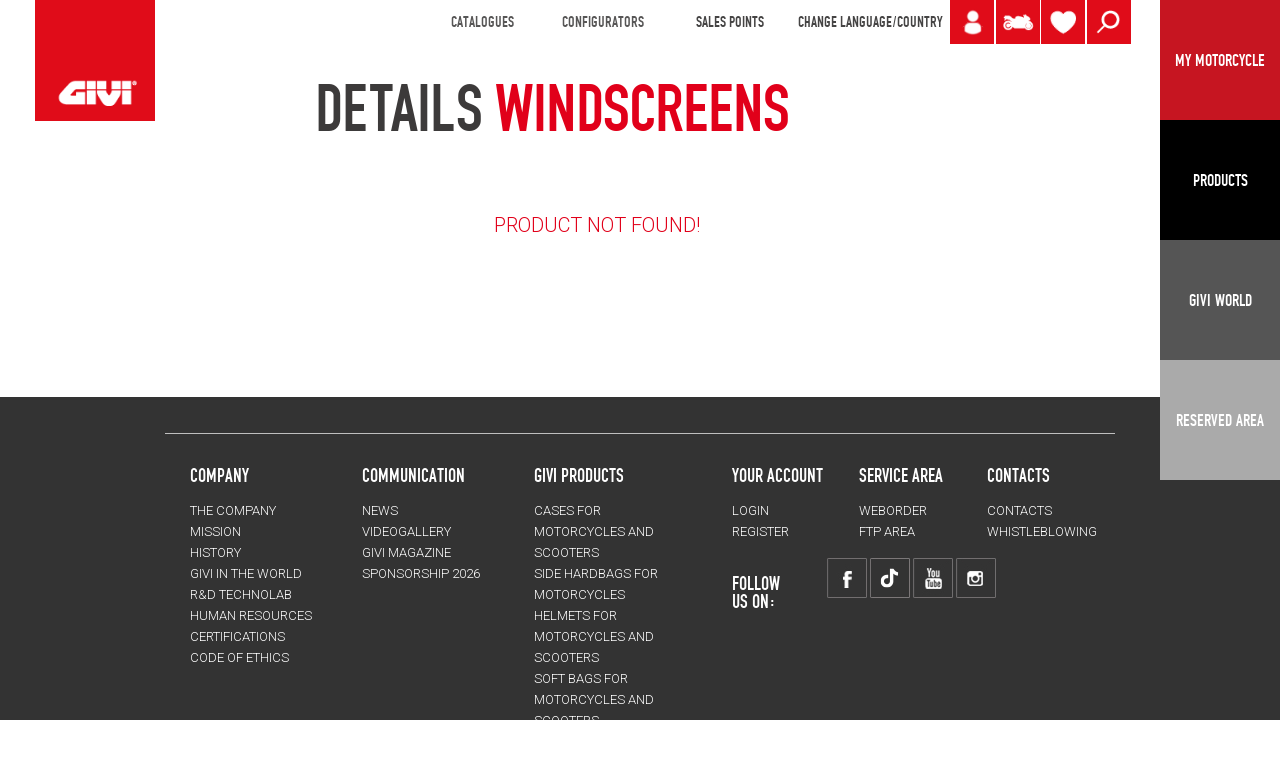

--- FILE ---
content_type: text/html; charset=UTF-8
request_url: https://www.givi.it/my-motorcycle/product/brixton/cromwell-250-22--23/screen/140a
body_size: 10284
content:

<!DOCTYPE html>
<html lang="en">
<head>
	<!-- Google Tag Manager -->
<script>(function(w,d,s,l,i){w[l]=w[l]||[];w[l].push({'gtm.start':
new Date().getTime(),event:'gtm.js'});var f=d.getElementsByTagName(s)[0],
j=d.createElement(s),dl=l!='dataLayer'?'&l='+l:'';j.async=true;j.src=
'https://www.googletagmanager.com/gtm.js?id='+i+dl;f.parentNode.insertBefore(j,f);
})(window,document,'script','dataLayer','GTM-NWDH649');</script>
<!-- End Google Tag Manager -->
	
<!-- <title>GIVI - Explore. Enjoy.</title> -->
<!--<meta name="description" content="GIVI - Explore. Enjoy.">-->
<title>MY MOTORCYCLE  - BRIXTON CROMWELL-250-22--23 - 140A - Givi</title>
<meta property="og:title" content="MY MOTORCYCLE  - BRIXTON CROMWELL-250-22--23 - 140A - Givi" />
<meta name="description" content="Discover the GIVI accessories that best suit your taste and your needs!" />
<meta property="og:description" content="Discover the GIVI accessories that best suit your taste and your needs!" />
<meta charset="utf-8">
<meta http-equiv="X-UA-Compatible" content="IE=edge,chrome=1">
<meta content='width=device-width, initial-scale=1.0, maximum-scale=1.0, user-scalable=0' name='viewport'/>
<meta name="format-detection" content="telephone=no">
<meta name="" content="yes">


<!-- FAVICONS -->
<link rel="apple-touch-icon" sizes="57x57" href="https://www.givi.it/a/img/favicon/apple-icon-57x57.png"/>
<link rel="apple-touch-icon" sizes="60x60" href="https://www.givi.it/a/img/favicon/apple-icon-60x60.png"/>
<link rel="apple-touch-icon" sizes="72x72" href="https://www.givi.it/a/img/favicon/apple-icon-72x72.png"/>
<link rel="apple-touch-icon" sizes="76x76" href="https://www.givi.it/a/img/favicon/apple-icon-76x76.png"/>
<link rel="apple-touch-icon" sizes="114x114" href="https://www.givi.it/a/img/favicon/apple-icon-114x114.png"/>
<link rel="apple-touch-icon" sizes="120x120" href="https://www.givi.it/a/img/favicon/apple-icon-120x120.png"/>
<link rel="apple-touch-icon" sizes="144x144" href="https://www.givi.it/a/img/favicon/apple-icon-144x144.png"/>
<link rel="apple-touch-icon" sizes="152x152" href="https://www.givi.it/a/img/favicon/apple-icon-152x152.png"/>
<link rel="apple-touch-icon" sizes="180x180" href="https://www.givi.it/a/img/favicon/apple-icon-180x180.png"/>
<link rel="icon" type="image/png" sizes="192x192"  href="https://www.givi.it/a/img/favicon/android-icon-192x192.png"/>
<link rel="icon" type="image/png" sizes="32x32" href="https://www.givi.it/a/img/favicon/favicon-32x32.png"/>
<link rel="icon" type="image/png" sizes="96x96" href="https://www.givi.it/a/img/favicon/favicon-96x96.png"/>
<link rel="icon" type="image/png" sizes="16x16" href="https://www.givi.it/a/img/favicon/favicon-16x16.png"/>

<link rel="manifest" href="https://www.givi.it/manifest.json"/>
<meta name="msapplication-TileColor" content="#ffffff"/>
<meta name="msapplication-TileImage" content="https://www.givi.it/a/img/favicon/ms-icon-144x144.png"/>
<meta name="theme-color" content="#ffffff"/>
<!-- FONT -->
<link href="https://fonts.googleapis.com/css?family=Anton" rel="stylesheet">
<link href="https://fonts.googleapis.com/css?family=Oswald:300,400,700" rel="stylesheet">
<!--<link href="https://fonts.googleapis.com/css?family=Montserrat:100,300,400" rel="stylesheet">-->
<link href="https://fonts.googleapis.com/css?family=Roboto:300,400,700" rel="stylesheet">

<meta name="author" content="Aipem - Udine">
<base href="https://www.givi.it/">

	<script src="https://www.givi.it/a/js/jquery-2.2.2.min.js"></script>
	
	
	<link href="https://www.givi.it/a/css/reset.css" rel="stylesheet" type="text/css"/>
	
<!-- CMS -->
		<script src="js/jquery-ui.js"></script>
	<link rel="stylesheet" type="text/css" href="css/jquery-ui.css" />
	
	<script src="https://cdnjs.cloudflare.com/ajax/libs/popper.js/1.12.9/umd/popper.min.js"
	        integrity="sha384-ApNbgh9B+Y1QKtv3Rn7W3mgPxhU9K/ScQsAP7hUibX39j7fakFPskvXusvfa0b4Q"
	        crossorigin="anonymous"></script>
	<script src="https://maxcdn.bootstrapcdn.com/bootstrap/4.0.0/js/bootstrap.min.js"
	        integrity="sha384-JZR6Spejh4U02d8jOt6vLEHfe/JQGiRRSQQxSfFWpi1MquVdAyjUar5+76PVCmYl"
	        crossorigin="anonymous"></script>
	<!-- Bootstrap CSS -->
	<link rel="stylesheet" href="https://maxcdn.bootstrapcdn.com/bootstrap/4.0.0/css/bootstrap.min.css"
	      integrity="sha384-Gn5384xqQ1aoWXA+058RXPxPg6fy4IWvTNh0E263XmFcJlSAwiGgFAW/dAiS6JXm" crossorigin="anonymous">
    <!-- main JS -->
	<script src="js/main.js"></script>
	<!-- mm menu -->
	<link rel="stylesheet" href="css/jquery.mmenu.all.css"/>
	<script src="js/jquery.mmenu.all.js"></script>
	<!-- SLICK SLIDESHOW -->
	<link rel="stylesheet" type="text/css" href="slick/slick.css"/>
	<link rel="stylesheet" type="text/css" href="slick/slick-theme.css"/>
	<script type="text/javascript" src="slick/slick.min.js"></script>
	<!-- LIGHTBOX JQUERY -->
	<link rel="stylesheet" type="text/css" href="css/lightbox.min.css"/>
	<script type="text/javascript" src="js/lightbox.min.js"></script>
	<!-- js vodu -->
	<script src="js/javascript.js"></script>
	<!-- lock scroll -->
	<script src="js/jquery.lockscroll.js"></script>
	
    <link rel="stylesheet" href="css/main.css?version2026020100" >
    <link rel="stylesheet" href="css/vodu.css?version2026020100" >

<!-- PER LA TUA MOTO -->
	<!--<link href="https://fonts.googleapis.com/css?family=Titillium+Web:400,600,700" rel="stylesheet">-->
	<link rel="stylesheet" href="https://www.givi.it/a/css/fonts.css">
	<link href="https://www.givi.it/a/css/style.css?version2026020100" rel="stylesheet" type="text/css"/>
	
	<link href="https://www.givi.it/css/mediaquery.css?version2026020100" rel="stylesheet" type="text/css"/>
	
	
	<!--[if lt IE 9]>
	<script src="https://www.givi.it/a/js/html5shiv.js"></script>
	<script src="https://www.givi.it/a/js/respond.min.js"></script>
	<![endif]-->
	
	
	<link rel="stylesheet" href="https://www.givi.it/a/vendor/fancybox/jquery.fancybox.css">
	<script src="https://www.givi.it/a/vendor/fancybox/jquery.fancybox.pack.js"></script>
	<script>
		var base_url = "https://www.givi.it/";

		$(function(){

			if($(".home_slider").length>0){
				var altezza_slider=larghezza_win*0.8;
				$(".home_slider").height(altezza_slider+"px");
	
		    	var $window = $(window).on('resize', function(){
		    		larghezza_win = $(window).width();
		    		var altezza_slider=larghezza_win*0.8;
		    		$(".home_slider").height(altezza_slider+"px");
		    	});
			}				
				
		});
    
		
	</script>

    
<!-- 
<link rel="stylesheet" href="a/js/selectize.css">
<script src="a/js/selectize.js"></script>
 -->
    </head>

<body class="perlatuamoto view-product">
<!-- Google Tag Manager (noscript) -->
<noscript><iframe src="https://www.googletagmanager.com/ns.html?id=GTM-NWDH649"
height="0" width="0" style="display:none;visibility:hidden"></iframe></noscript>
<!-- End Google Tag Manager (noscript) -->
<!-- #########################  -->
<!-- ### MOBILE VERSION ######  -->
<!-- #########################  -->
<header class="header-mobile">
    <div id="logo"><a href="https://www.givi.it/"><img src="img/logo.png" class="d-block w-50" alt="Logo Givi"/></a></div>
    
    
    <!--  ICONA SHARE -->
    <div id="header_share"><a href="" class="move" data-toggle="modal" data-target="#modalShare" id="btn_share_header" ><img src="img/Share.png" class="d-block w-100" alt="Share" title="Share" /></a></div>

    
    <!--  ICONA - MIO PROFILO -->
	<div id="header_profilo" title="LOGIN" ><a class="move" href="your-account-en/login-en" >
		<img src="img/icon_user.png" class="d-block w-100" alt="CUSTOMIZE YOUR MOTORBIKE" title="CUSTOMIZE YOUR MOTORBIKE" /></a>
	</div>	
	
    <!--  ICONA MOTO - PER LA TUA MOTO -->
    <div id="header_perlatuamoto" ><a class="move" href="my-motorcycle" ><img src="img/Per_la_tua_moto.png" class="d-block w-100" alt="MY MOTORCYCLE" title="MY MOTORCYCLE" /></a></div>
	
     <!--  ICONA LENTE - CERCA NEL SITO -->
    <div id="header_search" ><a class="move" href="" data-toggle="modal" data-target="#modalSearch" ><img src="img/search.png" class="d-block w-100" alt="Search" title="Search" /></a></div>
    
    <!--  ICONA CUORE - WISHLIST -->
    <div id="header_prefer_mobile" class="header_prefer move ico_cuore" title="WISHLIST">
		<a href="wishlist" class="move cuore_link" id="idcuore">
			<img src="img/preferiti.png" class="d-block w-100" alt="Wishlist"  />
			<div class="num_pref n_0" title="Wishlist">0</div>
		</a>
    </div>
    
    <div id="menu"><a href="#menu-mobile" class="hamburger-mobile"></a></div>
</header>
<!-- fine hamburger menu -->

<!-- #########################  -->
<!-- ### DESKTOP VERSION #####  -->
<!-- #########################  -->
<div id="header" class="d-none d-md-none d-lg-block">
    <div id="logo"><a href="https://www.givi.it/"><img src="img/logo.png" class="d-block w-100" alt="Logo Givi"/></a></div>
    
    <div id="container_menu_header">
		<!--  MENU E LINGUA -->
	    <div id="header_white">
		    
		    
		    <div id="header_voce_cataloghi" >
	<div style="display:inline-block;padding-left:10px;text-transform:uppercase;" class="voce_menu" >CATALOGUES</div><div id="header-flipbooks" style="width:450px;display:none;">		
		<div class="row" style="padding-top:25px;padding-bottom:25px;">
                        	<div class="col-4" style="margin:0 auto;">
            	<a href="https://www.givi.it/flipbook/catalogue_accessories_givi.php" target="_blank">
                <img src="https://www.givi.it/FILES/downloads/thumb/link_acc.jpg" alt="HARD & SOFT BAGS" />
                <div class="tit_menu_h4">HARD & SOFT BAGS</div>
                </a>
			</div>
		
                        	<div class="col-4" style="margin:0 auto;">
            	<a href="https://www.givi.it/flipbook/catalogue_helmets_givi.php" target="_blank">
                <img src="FILES/downloads/thumb/link_helm.jpg" alt="HELMETS" />
                <div class="tit_menu_h4">HELMETS</div>
                </a>
            </div>
                
                        	<div class="col-4" style="margin:0 auto;">
				<a href="https://www.givi.it/flipbook/technical_accessories_givi.php" target="_blank">
                	<img src="img/copertina-catalogo-accessori-givi.jpg" alt="technical accessories" />
                    <div class="tit_menu_h4">technical accessories</div>
                </a>
            </div>
		        
        
		</div>
	</div></div>
	


<div id="header_voce_configuratori" >
	<div style="display:inline-block;padding-left:10px;text-transform:uppercase;" class="voce_menu" >Configurators</div><div id="header-configuratori" style="width:300px;display:none;">		
		<div class="row" style="padding-top:25px;padding-bottom:25px;">

		                	<div class="col-6" style="margin:0 auto;">
				<a href="https://configuratore.givi.it/?lingua_sito=en" target="_blank">
                	<img src="img/copertina-configuratore-moto-givi.jpg" alt="MOTORCYCLE<br />CONFIGURATOR" />
                    <div class="tit_menu_h4">MOTORCYCLE<br />CONFIGURATOR</div>
                </a>
            </div>
		        
                        	<div class="col-6" style="margin:0 auto;">
				<a href="https://www.givi.it/givi-products/motorbike-accessories/configurator-smartphone-gps-holder" target="_blank">
                	<img src="img/copertina-porta-smartphone-givi.jpg" alt="SMARTPHONE<br />CONFIGURATOR" />
                    <div class="tit_menu_h4">SMARTPHONE<br />CONFIGURATOR</div>
                </a>
            </div>
		        
        
		</div>
	</div></div>	


<div id="header_rivenditori" >
	<a style="display:inline-block;padding-left:10px;" href="https://www.givi.it/Distribution">SALES POINTS</a> 
</div>			    
		    <!-- CHANGE LANGUAGE -->
		    <div id="header_lang"><a class="move" href="#" data-toggle="modal" data-target="#modalLanguage" > CHANGE LANGUAGE/COUNTRY</a></div>
		    
			<!--  SCRITTA PER LA TUA MOTO -->
				    	
	    </div>
	    <!--  ICONA LENTE - CERCA NEL SITO -->
	    <div id="header_search" title="SEARCH" >
	    	<a class="move" href="" data-toggle="modal" data-target="#modalSearch" >
	    		<img src="img/search.png" class="d-block w-100" alt="Search"/>
	    	</a>
	    </div>
    
	    <!-- VECCHIA ICONA MOTO -  PER LA TUA MOTO -->
	    <div id="header_perlatuamoto" title="MY MOTORCYCLE" >
	    	<a class="move" target="_blank" href="my-motorcycle" >
	    	<img src="img/Per_la_tua_moto.png" class="d-block w-100" alt="MY MOTORCYCLE"  />
	    	</a>
	    </div>
    
	    
        <!--  ICONA - MIO PROFILO -->
		<div id="header_profilo" title="LOGIN" ><a class="move" href="your-account-en/login-en">
			<img src="img/icon_user.png" class="d-block w-100" alt="MyGarage Givi" title="MyGarage Givi" /></a>
		</div>	
    
	    <!--  ICONA CUORE - WISHLIST -->
	    <div id="header_prefer_desktop" class="header_prefer move ico_cuore" title="WISHLIST">
			<a  href="wishlist" class="move cuore_link" id="idcuore">
				<img src="img/preferiti.png" class="d-block w-100" alt="Wishlist"  />
				<div class="num_pref n_0" title="Wishlist">0</div>
			</a>
			<div id="prodotti-wishlist">
			</div>
	    </div>
	    
	    	    
	    

	</div><!-- container_menu_header -->

    
	<!-- NAVBAR LATERALE 4 BOX -->
	<nav class="navbar"  >		

			  <a href="my-motorcycle" class="button link">
	            	<span class="navbar-toggler-icon toggle-icon-config panel-puls-red">MY MOTORCYCLE</span>
	          </a>

	          <a href="givi-products" class="button navbar-toggler pull-xs-right" id="navbarSideButton-01"  >
	              <span class="navbar-toggler-icon toggle-icon-prodotti panel-puls-black">Products</span>
	          </a>
	          
		 	  <button class="navbar-toggler pull-xs-right" id="navbarSideButton-02" type="button" >
	            <span class="navbar-toggler-icon toggle-icon-givi">Givi World</span>
	          </button>
	          
	          <a href="dealers-en" target="_blank" class="button link">
	            	<span class="navbar-toggler-icon toggle-icon-next-to-me panel-puls-lightgrey" >RESERVED AREA</span>
	          </a>

	          	          	          
	          	          
	</nav>
</div><!-- header -->
    
<div class="overlay_black"></div>
<!-- PANEL 1 NAVBAR - PRODOTTI -->
<div class="navbar-side" id="navbarSide-01">
    <div id="menuProdotti">
        <!--    <span class="menu-close"></span>-->

        <div class="row panelmondi1">
        	<div class="col-xs-12 panelmondi_tit">CHOOSE YOUR ATTITUDE</div>
        </div>
    
        <div class="row panelmondi2">
        							<div class="colMondo col-md-3 sette">
							<div class="puls_mondo">
							<a href="attitude-urban-en">URBAN</a>
							</div>
						</div>
												<div class="colMondo col-md-3 sette">
							<div class="puls_mondo">
							<a href="attitude-touring-en">TOURING</a>
							</div>
						</div>
												<div class="colMondo col-md-3 sette">
							<div class="puls_mondo">
							<a href="attitude-adventure-en">ADVENTURE</a>
							</div>
						</div>
												<div class="colMondo col-md-3 sette">
							<div class="puls_mondo">
							<a href="attitude-sport-en">SPORT</a>
							</div>
						</div>
												<div class="colMondo col-md-3 sette">
							<div class="puls_mondo">
							<a href="attitude-cafe-racer-en">CAFE RACER</a>
							</div>
						</div>
												<div class="colMondo col-md-3 sette">
							<div class="puls_mondo">
							<a href="https://www.givi-bike.com/?lang=en">GIVI-BIKE</a>
							</div>
						</div>
												<div class="colMondo col-md-3 sette">
							<div class="puls_mondo">
							<a href="attitude-electric-en">ELECTRIC</a>
							</div>
						</div>
							
        </div>
        <div class="row">
            <div class="col-6 col-lg-3"><img src="FILES/catalogo/GIVI-bauletti-moto-thumb-hp.jpg" class="img_cat1_menu" alt="CASES+for+motorcycles+and+scooters Givi" /><div class="menu-tit-categoria tit_menu_h3" data-img="FILES/catalogo/GIVI-bauletti-moto-thumb-hp.jpg" data-plink="CASES+for+motorcycles+and+scooters"><a href="givi-products/cases-for-motorcycles-and-scooters">CASES for motorcycles and scooters</a></div><ul><li><a href="givi-products/cases-for-motorcycles-and-scooters/plastic-motorcycle-top-cases" class="category-01" data-imgpadre="FILES/catalogo/GIVI-bauletti-moto-thumb-hp.jpg" data-img="FILES/catalogo/givi-bauletti-moto-in-plastica-thumb-hp.jpg" >Plastic motorcycle top cases</a></li><li><a href="givi-products/cases-for-motorcycles-and-scooters/aluminium-motorcycle-top-cases" class="category-01" data-imgpadre="FILES/catalogo/GIVI-bauletti-moto-thumb-hp.jpg" data-img="FILES/catalogo/givi-bauletti-moto-in-alluminio-thumb-hp.jpg" >Aluminium motorcycle top cases</a></li></ul></div><div class="col-6 col-lg-3"><img src="FILES/catalogo/GIVI-valigie-laterali-moto-thumb-hp.jpg" class="img_cat1_menu" alt="SIDE+HARDBAGS+for+motorcycles Givi" /><div class="menu-tit-categoria tit_menu_h3" data-img="FILES/catalogo/GIVI-valigie-laterali-moto-thumb-hp.jpg" data-plink="SIDE+HARDBAGS+for+motorcycles"><a href="givi-products/side-hardbags-for-motorcycles">SIDE HARDBAGS for motorcycles</a></div><ul><li><a href="givi-products/side-hardbags-for-motorcycles/plastic-side-cases" class="category-01" data-imgpadre="FILES/catalogo/GIVI-valigie-laterali-moto-thumb-hp.jpg" data-img="FILES/catalogo/givi-valigie-laterali-moto-in-plastica-thumb-hp.jpg" >Plastic side cases</a></li><li><a href="givi-products/side-hardbags-for-motorcycles/aluminium-side-cases" class="category-01" data-imgpadre="FILES/catalogo/GIVI-valigie-laterali-moto-thumb-hp.jpg" data-img="FILES/catalogo/givi-valigie-laterali-moto-in-alluminio-thumb-hp.jpg" >Aluminium side cases</a></li></ul></div><div class="col-6 col-lg-3"><img src="FILES/catalogo/GIVI-caschi-moto-thumb-hp.jpg" class="img_cat1_menu" alt="HELMETS+for+motorcycles+and+scooters Givi" /><div class="menu-tit-categoria tit_menu_h3" data-img="FILES/catalogo/GIVI-caschi-moto-thumb-hp.jpg" data-plink="HELMETS+for+motorcycles+and+scooters"><a href="givi-products/helmets-for-motorcycles-and-scooters">HELMETS for motorcycles and scooters</a></div><ul><li><a href="givi-products/helmets-for-motorcycles-and-scooters/flip-back-helmets" class="category-01" data-imgpadre="FILES/catalogo/GIVI-caschi-moto-thumb-hp.jpg" data-img="FILES/catalogo/givi-caschi-flip-back-open.jpg" >Flip-back helmets</a></li><li><a href="givi-products/helmets-for-motorcycles-and-scooters/flip-up-helmets" class="category-01" data-imgpadre="FILES/catalogo/GIVI-caschi-moto-thumb-hp.jpg" data-img="FILES/catalogo/givi-caschi-flip-up-open.jpg" >Modular helmets</a></li><li><a href="givi-products/helmets-for-motorcycles-and-scooters/full-face-motorcycle-helmets" class="category-01" data-imgpadre="FILES/catalogo/GIVI-caschi-moto-thumb-hp.jpg" data-img="FILES/catalogo/givi-caschi-integrali.jpg" >Full-face motorcycle helmets</a></li><li><a href="givi-products/helmets-for-motorcycles-and-scooters/jet-helmets-for-motorcycles-and-scooters" class="category-01" data-imgpadre="FILES/catalogo/GIVI-caschi-moto-thumb-hp.jpg" data-img="FILES/catalogo/givi-caschi-jet.jpg" >Jet helmets for motorcycles and scooters</a></li><li><a href="givi-products/helmets-for-motorcycles-and-scooters/demi-jet-helmets" class="category-01" data-imgpadre="FILES/catalogo/GIVI-caschi-moto-thumb-hp.jpg" data-img="FILES/catalogo/givi-caschi-demi-jet.jpg" >Demi-Jet helmets for motorcycles and scooters</a></li><li><a href="givi-products/helmets-for-motorcycles-and-scooters/junior-helmets" class="category-01" data-imgpadre="FILES/catalogo/GIVI-caschi-moto-thumb-hp.jpg" data-img="FILES/catalogo/givi-caschi-junior.jpg" >Junior helmets</a></li><li><a href="givi-products/helmets-for-motorcycles-and-scooters/helmet-optionals" class="category-01" data-imgpadre="FILES/catalogo/GIVI-caschi-moto-thumb-hp.jpg" data-img="FILES/catalogo/givi-optional-per-caschi-moto_1.jpg" >Helmet optionals</a></li></ul></div><div class="col-6 col-lg-3"><img src="FILES/catalogo/GIVI-borse-moto-thumb-hp.jpg" class="img_cat1_menu" alt="SOFT+BAGS+for+motorcycles+and+scooters Givi" /><div class="menu-tit-categoria tit_menu_h3" data-img="FILES/catalogo/GIVI-borse-moto-thumb-hp.jpg" data-plink="SOFT+BAGS+for+motorcycles+and+scooters"><a href="givi-products/soft-bags-for-motorcycles-and-scooters">SOFT BAGS for motorcycles and scooters</a></div><ul><li><a href="givi-products/soft-bags-for-motorcycles-and-scooters/motorcycle-tank-bags" class="category-01" data-imgpadre="FILES/catalogo/GIVI-borse-moto-thumb-hp.jpg" data-img="FILES/catalogo/givi-borse-serbatoio.jpg" >Motorcycle tank bags</a></li><li><a href="givi-products/soft-bags-for-motorcycles-and-scooters/motorcycle-saddle-bags" class="category-01" data-imgpadre="FILES/catalogo/GIVI-borse-moto-thumb-hp.jpg" data-img="FILES/catalogo/givi-borse-sella.jpg" >Motorcycle saddle bags</a></li><li><a href="givi-products/soft-bags-for-motorcycles-and-scooters/motorcycle-side-bags" class="category-01" data-imgpadre="FILES/catalogo/GIVI-borse-moto-thumb-hp.jpg" data-img="FILES/catalogo/givi-borse-laterali.jpg" >Motorcycle side bags</a></li><li><a href="givi-products/soft-bags-for-motorcycles-and-scooters/tunnel-bags-for-scooters" class="category-01" data-imgpadre="FILES/catalogo/GIVI-borse-moto-thumb-hp.jpg" data-img="FILES/catalogo/givi-borse-tunnel.jpg" >Tunnel bags for scooters</a></li><li><a href="givi-products/soft-bags-for-motorcycles-and-scooters/rucksacks" class="category-01" data-imgpadre="FILES/catalogo/GIVI-borse-moto-thumb-hp.jpg" data-img="FILES/catalogo/givi-zaini.jpg" >Rucksacks</a></li><li><a href="givi-products/soft-bags-for-motorcycles-and-scooters/accessories-for-motorcycle-bags" class="category-01" data-imgpadre="FILES/catalogo/GIVI-borse-moto-thumb-hp.jpg" data-img="FILES/catalogo/givi-extra-cargo.jpg" >Accessories for motorcycle bags</a></li></ul></div><div class="col-6 col-lg-3"><img src="FILES/catalogo/givi-protezioni-moto-parti-meccaniche-hp.jpg" class="img_cat1_menu" alt="Mechanical+Part+Protection+for+motorcycles Givi" /><div class="menu-tit-categoria tit_menu_h3" data-img="FILES/catalogo/givi-protezioni-moto-parti-meccaniche-hp.jpg" data-plink="Mechanical+Part+Protection+for+motorcycles"><a href="givi-products/mechanical-part-protection-for-motorcycles">Mechanical Part Protection for motorcycles</a></div><ul><li><a href="givi-products/mechanical-part-protection-for-motorcycles/motorcycle-protectors" class="category-01" data-imgpadre="FILES/catalogo/givi-protezioni-moto-parti-meccaniche-hp.jpg" data-img="FILES/catalogo/givi-protezioni-basse.jpg" >Motorcycle protectors</a></li><li><a href="givi-products/mechanical-part-protection-for-motorcycles/engine-guards" class="category-01" data-imgpadre="FILES/catalogo/givi-protezioni-moto-parti-meccaniche-hp.jpg" data-img="FILES/catalogo/givi-paramotori.jpg" >Engine Guards</a></li><li><a href="givi-products/mechanical-part-protection-for-motorcycles/mudguard-chain-cover" class="category-01" data-imgpadre="FILES/catalogo/givi-protezioni-moto-parti-meccaniche-hp.jpg" data-img="FILES/catalogo/givi-parafango-copricatena.jpg" >Mudguard Chain Cover</a></li></ul></div><div class="col-6 col-lg-3"><img src="FILES/catalogo/givi-parabrezza-e-protezioni-aereodinamiche_2.jpg" class="img_cat1_menu" alt="Windscreens%2C+spoilers+and+aerodynamic+protectors Givi" /><div class="menu-tit-categoria tit_menu_h3" data-img="FILES/catalogo/givi-parabrezza-e-protezioni-aereodinamiche_2.jpg" data-plink="Windscreens%2C+spoilers+and+aerodynamic+protectors"><a href="givi-products/windscreens-spoilers-and-aerodynamic-protectors">Windscreens, spoilers and aerodynamic protectors</a></div><ul><li><a href="givi-products/windscreens-spoilers-and-aerodynamic-protectors/windscreens-spoilers-and-aerodynamic-protectors" class="category-01" data-imgpadre="FILES/catalogo/givi-parabrezza-e-protezioni-aereodinamiche_2.jpg" data-img="FILES/catalogo/givi-parabrezza-e-protezioni-aereodinamiche-OK.jpg" >Windscreens, spoilers and aerodynamic protectors</a></li><li><a href="givi-products/windscreens-spoilers-and-aerodynamic-protectors/additional-aerodynamic-protectors" class="category-01" data-imgpadre="FILES/catalogo/givi-parabrezza-e-protezioni-aereodinamiche_2.jpg" data-img="FILES/catalogo/givi-protezioni-aereodinamiche-aggiuntive.jpg" >Additional aerodynamic protectors</a></li><li><a href="givi-products/windscreens-spoilers-and-aerodynamic-protectors/aerodynamic-protectors-for-naked-motorcycle" class="category-01" data-imgpadre="FILES/catalogo/givi-parabrezza-e-protezioni-aereodinamiche_2.jpg" data-img="FILES/catalogo/givi-protezioni-aereodinamiche-per-moto-naked.jpg" >Aerodynamic protectors for naked motorcycles</a></li></ul></div><div class="col-6 col-lg-3"><img src="FILES/catalogo/GIVI-accessori-moto-thumb-hp.jpg" class="img_cat1_menu" alt="MOTORCYCLE+AND+SCOOTER+ACCESSORIES Givi" /><div class="menu-tit-categoria tit_menu_h3" data-img="FILES/catalogo/GIVI-accessori-moto-thumb-hp.jpg" data-plink="MOTORCYCLE+AND+SCOOTER+ACCESSORIES"><a href="givi-products/motorcycle-and-scooter-accessories">MOTORCYCLE AND SCOOTER ACCESSORIES</a></div><ul><li><a href="givi-products/motorcycle-and-scooter-accessories/safety-accessories" class="category-01" data-imgpadre="FILES/catalogo/GIVI-accessori-moto-thumb-hp.jpg" data-img="FILES/catalogo/givi-accessori-sicurezza.jpg" >Safety accessories</a></li><li><a href="givi-products/motorcycle-and-scooter-accessories/comfort-accessories" class="category-01" data-imgpadre="FILES/catalogo/GIVI-accessori-moto-thumb-hp.jpg" data-img="FILES/catalogo/givi-accessori-comfort.jpg" >Comfort accessories</a></li><li><a href="givi-products/motorcycle-and-scooter-accessories/additional-luggage-solutions" class="category-01" data-imgpadre="FILES/catalogo/GIVI-accessori-moto-thumb-hp.jpg" data-img="FILES/catalogo/givi-accessori-carichi-supplementari.jpg" >Additional luggage solutions</a></li></ul></div><div class="col-6 col-lg-3"><img src="FILES/catalogo/givi-accessori-smartphone-e-navigatore-per-moto.jpg" class="img_cat1_menu" alt="Smartphone+holders+ Givi" /><div class="menu-tit-categoria tit_menu_h3" data-img="FILES/catalogo/givi-accessori-smartphone-e-navigatore-per-moto.jpg" data-plink="Smartphone+holders+"><a href="givi-products/smartphone-holders-">Smartphone holders </a></div><ul><li><a href="givi-products/smartphone-holders-/smartphone-and-motorway-toll-paying-device-holder" class="category-01" data-imgpadre="FILES/catalogo/givi-accessori-smartphone-e-navigatore-per-moto.jpg" data-img="FILES/catalogo/givi-portasmartphone-e-dispositivi-di-pagamento.jpg" >Smartphone and motorway toll paying device holder</a></li><li><a href="givi-products/smartphone-holders-/smartphone-holder-supports" class="category-01" data-imgpadre="FILES/catalogo/givi-accessori-smartphone-e-navigatore-per-moto.jpg" data-img="FILES/catalogo/givi-supporti-per-porta-smartphone.jpg" >Smartphone holder supports</a></li></ul></div>        </div><!-- fine row-->
    </div><!-- fine menu prodotti -->
</div><!-- navbarSide-01 -->


<!-- PANEL 2 NAVBAR - CMS + NEWS -->
<div class="navbar-side" id="navbarSide-02">
    <div id="menuGiviWorld">
    	<div class="row">
        <div id="menuGiviWorld-first" class="col-md-8">
            <!--		<span class="menu-close"></span>-->
            <!-- titolo -->
            <div class="row">
                <div class="col-12">
                    <div class="tit_menu_h1">GIVI WORLD</div>
                </div>
            </div>
            <div class="row menu_world">
                <!-- CMS PAGES -->
                <div class="col-12 col-lg-6">
                    <div class="row menu_world_border" style="height: 80%;margin-right: 22px;">
                        <div class="col-12 col-lg-6" ><div class="tit_menu_h3">Company</div><ul style="padding:0;"><li><a class="category-01" href="company/givi-SPA-en">THE COMPANY</a></li><li><a class="category-01" href="company/mission">MISSION</a></li><li><a class="category-01" href="company/history">HISTORY</a></li><li><a class="category-01" href="company/givi-in-the-world-en">GIVI IN THE WORLD</a></li><li><a class="category-01" href="company/technolab-en">R&D TECHNOLAB</a></li><li><a class="category-01" href="company/human-resources-en">HUMAN RESOURCES</a></li><li><a class="category-01" href="company/certifications-en">CERTIFICATIONS</a></li><li><a class="category-01" href="company/code-of-ethics">Code of Ethics</a></li></ul></div><div class="col-12 col-lg-6" ><div class="tit_menu_h3">COMMUNICATION</div><ul style="padding:0;"><li><a class="category-01" href="communication-en/news-en">NEWS</a></li><li><a class="category-01" href="communication-en/videogallery-en">VIDEOGALLERY</a></li><li><a class="category-01" href="communication-en/givi-magazine-en">GIVI MAGAZINE</a></li><li><a class="category-01" href="communication-en/sponsorship-en-2026">SPONSORSHIP 2026</a></li></ul></div>                    </div>
                    <!-- fine row-->
                </div>
                <!-- NEWS -->
                <div class="col-12 col-lg-6">
                    <div class="row">
                        <div class="col-sm-12">
                            <div  class="tit_menu_h2">LAST FROM GIVI WORLD</div>
                        </div>
                    </div>

                    <div class="row">
                        <div class="col-12 col-lg-6 word__description"><a href="news/davide-rossi-takes-the-podium-at-the-night-of-the-jumps" ><div class="word__image"><img src="FILES/davide-rossi-podio-night-of-the-jumps_header.jpg" alt="Davide+Rossi+takes+the+podium+at+the+Night+of+the+Jumps%21"/></div><div class="tit_menu_h5">29/10/2025 Davide Rossi takes the podium at the Night of the Jumps!</div><p>Another night of pure adrenaline for freestyle motocross and another great result for Davide Rossi.&raquo;</p></a></div><div class="col-12 col-lg-6 word__description"><a href="news/romain-dagna-world-champion-enduro-youth" ><div class="word__image"><img src="FILES/romain-dagna-enduro-youth-world-champion-2025.jpg" alt="Romain+Dagna+world+champion+Enduro+Youth"/></div><div class="tit_menu_h5">20/10/2025 Romain Dagna world champion Enduro Youth</div><p>A perfect season signed talent, passion and GIVI spirit.&raquo;</p></a></div>                    </div><!-- fine row-->
                </div>
            </div><!-- fine row-->
        </div> <!-- menuGiviWorld-first -->

        
        
        <div id="menuGiviWorld-second" class="black col-md-4">
            <div class="row">
                <div class="col-6 border-right-white" style="margin-top: 4%;">

                                        <div id="blk2_panel_config"><div class="row"> <div class="col-12 col-lg-4" style="text-align:	center;"><img src="https://www.givi.it//FILES//files/Icone/gw-ico-1.png" /> <h4>FOR YOUR MOTORCYCLE</h4>  <p>Discover the GIVI accessories that best suit your taste and your needs!</p> <br /> <a class="btn btn-red" href="https://www.givi.it/my-motorcycle">START NOW</a></div>  <div class="col-12 col-lg-4" style="text-align:	center;"><img src="https://www.givi.it//FILES//files/Icone/gw-ico-2.png" /> <h4>CONFIGURE YOUR MOTORCYCLE</h4>  <p>Do you want to get the best out of your bike with GIVI products?</p> <br /> <a class="btn btn-red" href="https://configuratore.givi.it/?lingua_sito=en">START NOW</a></div>  <div class="col-12 col-lg-4" style="text-align:	center;"><img src="https://www.givi.it//FILES//files/Icone/gw-ico-4.png" /> <h4>SMARTPHONE CONFIGURATOR</h4>  <p><br /> <a class="btn btn-red" href="https://www.givi.it/givi-products/motorbike-accessories/configurator-smartphone-gps-holder">START NOW</a></p> </div>  <div class="col-12 col-lg-4" style="text-align:	center;"><img src="https://www.givi.it//FILES//files/Icone/gw-ico-3.png" /> <div class="tit_menu_h4"> <h4>FIND RETAILERS</h4>  <div class="tit_menu_h4"> <p>Find the dealer nearest you!</p> <a class="btn btn-red" href="https://www.givi.it/distribution-en">START NOW</a>  <p>&nbsp;</p> </div> </div> </div> </div> </div>
                    <!-- fine rox-->
                </div>

                <div class="col-6 world__catalogue">
                    <div class="cols">
                        <div class="tit_menu_h2">DOWNLOAD CATALOG</div>
                    </div>

                    <div class="row">
                                                                            <div class="col-12">
                                <a href="https://www.givi.it/flipbook/catalogue_accessories_givi.php" target="_blank">
                                	<img src="FILES/downloads/thumb/link_acc.jpg"/>
                                    <div class="tit_menu_h4">HARD & SOFT BAGS</div>
                                </a>

                            </div>
                        
                                                                            <div class="col-12">
                                <a href="https://www.givi.it/flipbook/catalogue_helmets_givi.php" target="_blank">
                                    <img src="FILES/downloads/thumb/link_helm.jpg"/>
                                    <div class="tit_menu_h4">HELMETS</div>
                                </a>
                            </div>
                                                
                        
                                                                            <div class="col-12">
                                <a href="https://www.givi.it/flipbook/technical_accessories_givi.php" target="_blank">
                                    <img src="img/copertina-catalogo-accessori-givi.jpg" alt="technical accessories" />
                                    <div class="tit_menu_h4">technical accessories</div>
                                </a>
                            </div>
                         
                    </div>
                    
                </div>
            </div>
            </div><!-- row -->
        </div><!-- menuGiviWorld-second -->
    </div> <!-- end #menuGiviWorld -->
</div>   <!-- navbarSide-02 -->


<!-- PANEL 3 NAVBAR - CMS CONFIGURATORI -->
          
	
<!-- Modale CERCA NEL SITO  -->
<div class="modal fade" id="modalSearch" role="dialog" aria-labelledby="Ricerca" aria-hidden="true">
<div class="modal-dialog modal-full" role="document">
    <div class="modal-content">
      	<div class="modal-header">
        	<button type="button" class="close" data-dismiss="modal" aria-label="Close">
          	<span aria-hidden="true">&times;</span>
        	</button>
      	</div>
   		<form action="searchen" method="get">
      	<div class="modal-body align-items-center">
   			<div class="col search-title"><div class="title-h1">SEARCH IN SITE</div></div>
	     	<div class="col">
	     		<input type="text" name="cercaText" size="30" placeholder="">
			</div>	
	        <div class="col">	
	            <button type="submit" class="btn btn-red btn-search">Search</button>
	        </div>
	    </div>   
     	</form>             
    </div>
</div>
</div><!-- fine modal search -->



    
<!-- Modale LINGUA  -->
<div class="modal fade" id="modalLanguage" role="dialog" aria-labelledby="Language" aria-hidden="true">
<div class="modal-dialog modal-full" role="document">
    <div class="modal-content">
      	<div class="modal-header">
        	<button type="button" class="close" data-dismiss="modal" aria-label="Close">
          	<span aria-hidden="true">&times;</span>
        	</button>
      	</div>
   		<form action="searchen" method="post">
      	<div class="modal-body align-items-center block_lang">

      		<div class="block_lang_sx">
   			<div class="col search-title" style="margin: 10% 0 2%;"><div class="title-h1">COUNTRY</div></div>
	     	<div class="col changelang">
     			<a href="https://www.givi.com.br"><img src="a/img/flag/br.png" alt="BRASIL"> <span style="display:inline-block;width:80px;text-align:left;">BRASIL</span></a>
     			<a href="https://www.givi.de"><img src="a/img/flag/de.png" alt="DEUTSCHLAND"> <span style="display:inline-block;width:80px;text-align:left;">DEUTSCHLAND</span></a>
     			<a href="https://www.givi.co.uk"><img src="a/img/flag/en.png" alt="ENGLAND"> <span style="display:inline-block;width:80px;text-align:left;">UNITED KINGDOM</span></a>
     			<a href="https://www.givi.es"><img src="a/img/flag/es.png" alt="ESPANA"> <span style="display:inline-block;width:80px;text-align:left;">ESPA&Ntilde;A</span></a>
     			<a href="https://www.givi.fr"><img src="a/img/flag/fr.png" alt="FRANCE"> <span style="display:inline-block;width:80px;text-align:left;">FRANCE</span></a>
     			<a href="https://www.givi.com.my"><img src="a/img/flag/my.png" alt="MALAYSIA"> <span style="display:inline-block;width:80px;text-align:left;">MALAYSIA</span></a>
     			<a href="https://www.givi.it"><img src="a/img/flag/it.png" alt="ITALIA"> <span style="display:inline-block;width:80px;text-align:left;">ITALIA</span></a>
     			<a href="https://www.givi.com.vn"><img src="a/img/flag/vn.png" alt="VIETNAM"> <span style="display:inline-block;width:80px;text-align:left;">VIETNAM</span></a>
     			<a href="https://www.giviusa.com"><img src="a/img/flag/us.png" alt="UNITED STATES"> <span style="display:inline-block;width:80px;text-align:left;">UNITED STATES</span></a>
			</div>
			</div><!-- block_lang_sx -->
 
			      		<div class="block_lang_dx" >
   			<div class="col search-title" style="margin: 10% 0 2%;"><div class="title-h1">LANGUAGE</div></div>
	     	<div class="col changelang">
	     			<a href="it/"><img src="a/img/flag/it.png" alt="ita"> <span style="display:inline-block;width:80px;text-align:left;">ITALIANO</span></a>
	     			<a href="de/"><img src="a/img/flag/de.png" alt="deu"> <span style="display:inline-block;width:80px;text-align:left;">DEUTSCH</span></a>
		     		<a href="en/"><img src="a/img/flag/en.png" alt="eng"> <span style="display:inline-block;width:80px;text-align:left;">ENGLISH</span></a>
		     		<a href="es/"><img src="a/img/flag/es.png" alt="esp"> <span style="display:inline-block;width:80px;text-align:left;">ESPA&Ntilde;OL</span></a>
		     		<a href="fr/"><img src="a/img/flag/fr.png" alt="fra"> <span style="display:inline-block;width:80px;text-align:left;">FRAN&Ccedil;AIS</span></a>
		     		<a href="pt/"><img src="a/img/flag/br.png" alt="por"> <span style="display:inline-block;width:80px;text-align:left;">PORTUGU&Ecirc;S</span></a>
			</div>
			</div><!-- block_lang_dx -->
						
			
	    </div>  <!-- block_lang --> 
     	</form>             
    </div>
</div>
</div><!-- fine modal search -->

<!-- Modale RECUPERO PASSWORD -->
<div class="modal fade" id="recuperaPsw" role="dialog" aria-labelledby="exampleModalLabel" aria-hidden="true">
  <div class="modal-dialog" role="document">
    <div class="modal-content">
      <div class="modal-header">
        <h5 class="modal-title" id="exampleModalLabel">Forgotten your password?</h5>
        <button type="button" class="close" data-dismiss="modal" aria-label="Close"><span aria-hidden="true">&times;</span></button>
      </div>
      <div class="modal-body">
      
			<form name="res" method="POST" autocomplete="off">
            	<div>Email:<br/>
            		<input name="email" id="email" type="text" class="form-control" placeholder="" />
            	</div>
            	<div class="clear"></div>
            	<div id="pulsante_login" style="margin-top:30px;">
            		<a id="btn_send" href="JavaScript:login_restore(2);" class="btn btn-red">Send</a>
            		<img id="img_loader" style="display:none;width:50px;height:auto;" src="a/img/loader.gif" />
            	</div>
				
			    <div class="login_error" id="login_error"  style="display:none;">
			    	Login failed!			    </div> 
			    <div class="login_ok" id="login_ok"  style="display:none;">
			    	Thank you. We have sent you a seperate email containing your password details.<br />(If the email did not reach you, try searching for it in the spam folder as well)			    </div> 
			    
		    	<input type="hidden" name="a" value="restore">
		        <input type="hidden" name="op2" value="controllo">
		        <input type="hidden" name="random" value="c50e43df5fa875793e66055f55180a17">
            </form>
      
      

      </div>
      
    </div>
  </div>
</div><!-- Modale CERCA NEL SITO  -->
<div class="modal fade" id="modalShare" role="dialog" aria-labelledby="Ricerca" aria-hidden="true">
<div class="modal-dialog modal-full" role="document">
    <div class="modal-content">
      	<div class="modal-header">
        	<button type="button" class="close" data-dismiss="modal" aria-label="Close">
          	<span aria-hidden="true">&times;</span>
        	</button>
      	</div>
      	
<div id="share-content-modal">
    <div style="clear:both"></div>
	<div id="share_win">
		<!-- FACEBOOK ( immagine settata con meta og:image e meta fb:app_id) -->
		<a target="_blank" title="Share on Facebook" onclick="window.open('https://www.facebook.com/sharer/sharer.php?u=https%3A%2F%2Fwww.givi.it%3A443%2Fmy-motorcycle%2Fproduct%2Fbrixton%2Fcromwell-250-22--23%2Fscreen%2F140a&t=', '_blank', 'scrollbars=0, resizable=1, menubar=0, left=100, top=100, width=550, height=440, toolbar=0, status=0');return false" data-count="fb" href="#" style="" rel="nofollow">
            <span class="icon facebook"></span>
            <span class="txt">Facebook</span>
        </a>
        
		<!-- GOOGLE ( immagine settata con meta og:image ) -->
				<!-- TWITTER -->        
		<a title="Share on Twitter" onclick="window.open('https://twitter.com/intent/tweet?url=https%3A%2F%2Fwww.givi.it%3A443%2Fmy-motorcycle%2Fproduct%2Fbrixton%2Fcromwell-250-22--23%2Fscreen%2F140a&text=', '_blank', 'scrollbars=0, resizable=1, menubar=0, left=100, top=100, width=550, height=440, toolbar=0, status=0');return false" data-count="twi" href="#" style="" rel="nofollow">
            <span class="icon twitter"></span>
            <span class="txt">Twitter</span>
        </a>
        
        <!-- PINTEREST -->
                <!-- EMAIL -->
		<a title="Share this page via Email" href="mailto:?subject=&body= - %0D%0Ahttps://www.givi.it:443/my-motorcycle/product/brixton/cromwell-250-22--23/screen/140a" style="" rel="nofollow">
            <span class="icon email"></span>
            <span class="txt">Email</span>
        </a>
	</div>
</div>      	
   		
   		
   		     	
     	
     	             
    </div>
</div>
</div><!-- fine modal search -->



          
        
	
	    <div class="tre step_title_container step_title_container_3 container">
        <div class="step_title">
        	            <h1><span class="thin">DETAILS</span> <span class="red">WINDSCREENS</span></h1>
        </div>
        
        
    </div>
    
    		<div class="center_column_step_4 clear container">
			<span class="p_desc red">PRODUCT NOT FOUND!</span>
		</div>
	
	
            </div>
<div style="display:none;margin-top:10px;" class="center_column_step_4 clear row" id="container_car"><div class="col-md-6"><div style="padding:5%;" ></div></div><div class="col-md-6"><div class="icone-top" ></div><div class="icone-top" style="margin: 10px 0 10px 0;"></div></div></div>
<br/>

    <div id="reset_container">
            </div>
    
    <script> var v_max_views = 3; </script>
    <script src="https://www.givi.it/a/js/step_4.js?version20260201"></script>
	<div class="page-preloader"></div>
		<script src="https://www.givi.it/a/js/app.js"></script>
	
	
<!-- 
<script>
    $(function () {
        setTimeout(function () {
            location.href = '';
        }, );
    });
</script>
 -->

<div id="top"><img src="a/img/pulsanti/butt_torna_su.png" alt="torna su" /></div>
<footer class="footer-products section section_footer wow fadeIn">
		<div class="container-fluid">
			<div class="row">
                <div class="col-12">
                	<hr />
                </div>
				<div class="col-6 col-lg-7">
					<div class="row menu_footer">
						<nav class="menu_footer"><ul class="row" ><li class="col-12 col-md-6 col-lg-4 item_uno"><div class="tit_menu_footer_h2">Company</div><ul style="padding:0;"><li><a href="company/givi-SPA-en">THE COMPANY</a></li><li><a href="company/mission">MISSION</a></li><li><a href="company/history">HISTORY</a></li><li><a href="company/givi-in-the-world-en">GIVI IN THE WORLD</a></li><li><a href="company/technolab-en">R&D TECHNOLAB</a></li><li><a href="company/human-resources-en">HUMAN RESOURCES</a></li><li><a href="company/certifications-en">CERTIFICATIONS</a></li><li><a href="company/code-of-ethics">Code of Ethics</a></li></ul></li><li class="col-12 col-md-6 col-lg-4 item_uno"><div class="tit_menu_footer_h2">COMMUNICATION</div><ul style="padding:0;"><li><a href="communication-en/news-en">NEWS</a></li><li><a href="communication-en/videogallery-en">VIDEOGALLERY</a></li><li><a href="communication-en/givi-magazine-en">GIVI MAGAZINE</a></li><li><a href="communication-en/sponsorship-en-2026">SPONSORSHIP 2026</a></li></ul></li><li class="col-12 col-md-6 col-lg-4 item_uno"><div class="tit_menu_footer_h2"><a href="givi-products">GIVI PRODUCTS</a></div><ul style="padding:0;"><li><a href="givi-products/cases-for-motorcycles-and-scooters">CASES for motorcycles and scooters</a></li><li><a href="givi-products/side-hardbags-for-motorcycles">SIDE HARDBAGS for motorcycles</a></li><li><a href="givi-products/helmets-for-motorcycles-and-scooters">HELMETS for motorcycles and scooters</a></li><li><a href="givi-products/soft-bags-for-motorcycles-and-scooters">SOFT BAGS for motorcycles and scooters</a></li><li><a href="givi-products/mechanical-part-protection-for-motorcycles">Mechanical Part Protection for motorcycles</a></li><li><a href="givi-products/windscreens-spoilers-and-aerodynamic-protectors">Windscreens, spoilers and aerodynamic protectors</a></li><li><a href="givi-products/motorcycle-and-scooter-accessories">MOTORCYCLE AND SCOOTER ACCESSORIES</a></li><li><a href="givi-products/smartphone-holders-">Smartphone holders </a></li></ul></li></ul></nav><style>
        .menu_footer{width:100%;}
        .menu_footer ul.row{padding: 0 10px;} 
        li.item_uno{}
	    .section_footer .tit_menu_footer_h2 a{
			font-family: Engschrift, sans-serif;
			font-size: 20px;
			line-height: 18px;
			margin: 16px 0
		}
    </style> 
                    </div>
				</div>
				<div class="col-6 col-lg-5">
					<div class="row">
<div class="col-12 col-md-12 col-lg-4 nums_3"><h2>YOUR ACCOUNT</h2><ul style="padding:0;"><li><a  href="your-account-en/login-en">LOGIN</a></li><li><a  href="your-account-en/register-en">REGISTER</a></li></ul></div><div class="col-12 col-md-12 col-lg-4 nums_3"><h2>SERVICE AREA</h2><ul style="padding:0;"><li><a target="_blank" href="https://b2b.givi.it/web/givi-it/login">WEBORDER</a></li><li><a target="_blank" href="https://cloud.givi.it/">FTP AREA</a></li></ul></div><div class="col-12 col-md-12 col-lg-4 nums_3"><h2>CONTACTS</h2><ul style="padding:0;"><li><a  href="contacts-page-en/contacts-en">CONTACTS</a></li><li><a target="_blank" href="https://whistleblowersoftware.com/secure/GIVI-SPA">Whistleblowing</a></li></ul></div></div>


<div id="footer-newsletter-social">


<div class="row" style="margin-top: 16px;">
	<div class="col-12 col-md-3">
    	<div class="tit_menu_footer_h2">FOLLOW US ON:</div>
    </div>

		
                        <div class="col-12 col-md-9">
						     <ul style="padding:0; display: inline-block;float:left;">
              					<li style="padding:0; display: inline-block;"><a target="_blank" href="https://www.facebook.com/GIVI.OFFICIAL?fref=ts"><img src="img/ico-facebook.gif" alt="Facebook" /></a></li>
              					
              					                				<li style="padding:0; display: inline-block;"><a target="_blank" href="https://www.tiktok.com/@givimoto_official"><img src="img/ico-tiktok.gif" alt="TikTok" /></a></li>
                				
                				<li style="padding:0; display: inline-block;"><a target="_blank" href="https://www.youtube.com/user/GIVIchannel"><img src="img/ico-youtube.gif" alt="Youtube" /></a></li>
                                <li style="padding:0; display: inline-block;"><a target="_blank" href="https://www.instagram.com/givi_official/"><img src="img/ico-instagram.gif" alt="Instagram" /></a></li>
       						</ul>

                        </div>
</div>
</div><!--  end blocco newsletter social -->
				</div>

            </div> <!-- / .row -->
            
			<div class="row" id="riga-footer">
				<div class="col-12">
		 			<hr />
				</div>
			</div> <!-- / .row -->
	    	<div class="row">
				<div class="col-12">
					<div style=float:left;>
		 			<a href="#" data-toggle="modal" data-target="#modalLanguage" > CHANGE LANGUAGE/COUNTRY</a>
		 			</div>
		 			<div style=float:right;>
		 			<span class="credits-menu"><a target="_blank" href="https://www.aipem.it">Credits</a> - <a  href="privacy-en">PRIVACY</a> - <a  href="recomendations-en">RECOMENDATIONS</a> </span>
					</div>
				</div>
                <div class="col-12" id="block-credits" style="text-align:center;">
                    <p>
		 			<span class="credits-copy">&copy; GIVI SPA 2026 - P.IVA 03386690170 - Company under the management and coordination of Finvis S.r.l. C.F. 03668710985</span>
                    </p>
                    
                    
				</div>
			</div> <!-- / .row -->

        </div> <!-- / .container -->
</footer>

	

</body>
</html>

--- FILE ---
content_type: text/css
request_url: https://www.givi.it/css/scheda_prodotto.css?004
body_size: 4492
content:
/* fascia prodotti varianti */
#TabProdvarianti{
    background-color: #f2f2f2 !important;
    font-family: 'Engschrift', sans-serif;
    font-size: 22px;
    color: #000;
    padding:5px 12px;
    width:150px;
    text-align:center;
    margin:0 auto;
}
.nav-slide-item-varianti{text-transform:uppercase;}
    
#TabProdvarianti.nav-tabs{border-bottom:0px;}
/* overlay in blocchetti */
/* rosso in alto */
.container-fluid.no-padding.redbox{
	position:relative;
	margin-top:88px;
}
.testo-overlay-red {
    width: 490px;
    display: flex;
    flex-direction: column;
    background-color: #e00c19;
    position: absolute;
    top: -80px;
    left:60px;
	padding-top:50px;    
    margin-left: 0px;
    z-index: 20;
}
.testo-overlay-red .btn {
    background-color: white;
    color: #e00c19 !important;
}

.testo-overlay-red .btn:hover {
    color: white !important;

}

.immagine-full {
    padding-left:0px;
    min-height: 60vh;
    background-image: url("../FILES/files/v37/features1(1).jpg");
    background-size: auto 100%;
    background-position: right;
    background-repeat: no-repeat;
}

.immagine-full img{
    display: none;
}

.section .row{
	margin-bottom:0;
}
.section.one img,
.section.two img,
.section.three img,
.section.four img,
.section.five img{
	max-width:100% !important;
	height:auto !important;
}

.container-fluid.no-padding,
.container-fluid.no-padding .col-12{
	padding-right:0;
	padding-left:0;
}
.container-fluid.no-padding img{
	width:100%;
	max-width:none;
}



.section_dettaglio-prodotto-01 {
    position: relative;
}
.scheda-prodotto {
    text-align: left;
    height: 100%;
}

.section_dettaglio-prodotto-01{
    background: rgba(254,254,254,1);
    background: -moz-linear-gradient(-45deg, rgba(254,254,254,1) 0%, rgba(254,254,254,1) 62%, rgba(219,219,219,1) 97%, rgba(209,209,209,1) 100%);
    background: -webkit-gradient(left top, right bottom, color-stop(0%, rgba(254,254,254,1)), color-stop(62%, rgba(254,254,254,1)), color-stop(97%, rgba(219,219,219,1)), color-stop(100%, rgba(209,209,209,1)));
    background: -webkit-linear-gradient(-45deg, rgba(254,254,254,1) 0%, rgba(254,254,254,1) 62%, rgba(219,219,219,1) 97%, rgba(209,209,209,1) 100%);
    background: -o-linear-gradient(-45deg, rgba(254,254,254,1) 0%, rgba(254,254,254,1) 62%, rgba(219,219,219,1) 97%, rgba(209,209,209,1) 100%);
    background: -ms-linear-gradient(-45deg, rgba(254,254,254,1) 0%, rgba(254,254,254,1) 62%, rgba(219,219,219,1) 97%, rgba(209,209,209,1) 100%);
    background: linear-gradient(135deg, rgba(254,254,254,1) 0%, rgba(254,254,254,1) 62%, rgba(219,219,219,1) 97%, rgba(209,209,209,1) 100%);
    filter: progid:DXImageTransform.Microsoft.gradient( startColorstr='#fefefe', endColorstr='#d1d1d1', GradientType=1 );
}

/* SCAMBIATO TITOLO h1 e H2 */
.multimedia h2.cod-scheda,
.scheda-prodotto h2.cod-scheda{
    color: #555;	
    font-family: 'Engschrift', sans-serif;
    font-size: 66px;
    line-height: 66px;
    text-align: center;
    font-weight: 700;
}
.multimedia h1.subtitle,
.scheda-prodotto h1.subtitle,
.scheda-prodotto .subtitle {
    font-family: 'Oswald', sans-serif;
    font-size: 18px;
    text-align: center;
    line-height: 25px;
    margin: 12px 2% 32px 2%;
    text-transform: uppercase;
}



.scheda-prodotto-02 {
    text-align: left;
    padding: 150px 30px 30px 100px;
}

.scheda-prodotto-02 .tit-caratteristiche {
    color: #e00c19;
    font-family: 'Engschrift', sans-serif;
    font-size: 40px;
    line-height: 40px;
}

.scheda-prodotto-03 {
    text-align: justify;
    padding: 0 60px;
    margin: auto 0px;
}

.scheda-prodotto-03 h1 {
    text-transform: uppercase;
    font-size: 40px;
    line-height: 40px;
    font-family: 'Engschrift', sans-serif;
    text-align: center;
    margin-bottom: 50px;
}



.section.one h3.titsezione,
.section.two h3.titsezione,
.section.three h3.titsezione,
.section.four h3.titsezione{
	    font-size: 2.5rem;
	    line-height: 1.2;
    	color: inherit;
}

.testo-overlay h3.titsezione{
	color: white !important;
}

.testo-overlay-red h3.titsezione{
	color: white !important;
	margin: auto 50px !important;
	text-align:left !important;
}

.carattaristiche_blocco .carattaristiche_titolo{
    display: none;
    width: 100%;
    margin: 3% 0;
    font-size: 30px;
    font-weight: 200;
    font-family: 'Engschrift', sans-serif;
}

.multimedia .iconcina,
.scheda-prodotto .iconcina {
	height:56px !important;
	width:auto !important;
	margin-right:15px !important;
	padding-bottom: 12px !important;
}

.scheda-prodotto_info {
    min-height: 100%;
    padding-top: 8%; 
}
.scheda-prodotto_info.view_desktop{
	padding-right:120px;
}

.con-background .scheda-prodotto_info {
    
}
.con-background .scheda-prodotto_info .scheda-prodotto_info_sfondo{
	padding: 5%;
	background-color:white;
}

.prova {
    max-width: 85%;
    width: 85%;
    height: 0;
    padding-top: 100%;
    position: relative;
    margin-top: 10%;
    background-repeat: no-repeat, repeat;
    background-size: contain;
    background-position: bottom;
}
.no-background .prova{
    mix-blend-mode: multiply;
    background-blend-mode: multiply;
}




.icone img,
.icone-top img{
	width:100px;
	height:auto;
}

.img-prodotto-big {
    visibility: hidden;
    width: 100%;
}


#dettaglio-01 {
    background-repeat: no-repeat;
    background-size: cover;
    border: none;
    display: block;
	text-align: center;
	/*min-height: 850px;*/
}

@media screen and (max-width: 600px){
	#dettaglio-01 {
		min-height: 450px;
	}
}

.slide-item .desc {
    line-height: 1.5em;
        min-height: 100px;
}

#dettaglio-01 > .row {
    padding-top: 100px;
}

/* icone */
.icone-top img {
    max-width: 100px;
    position: absolute;
    top: 50%;
    left: 50%;
    display: inline-block;
    width: 100px;
    overflow: hidden;
    transform: translate(-50%, -50%);
}

.icone-top > div {
    margin: 3%;
    position: relative;
    display: inline-block;
    min-width: 120px;
    height: 120px;
    width: 120px;
    overflow: hidden;
}

.icone-bottom {
    text-align: center;
    margin: 0 -10px;
    margin: 20px 0;
}


.icone-bottom .buttons-product-red{
	display:table;
    background-color:#eee;
    padding:10px 0;
    margin:0 auto;
}


.icone-bottom img{
	height:35px;
	width:auto;
}

.icone-bottom img{display: inline-block;}


.icone-bottom img,
.icone-bottom a {
    /*display: inline-block;*/
    text-transform: uppercase;
    font-family: 'Engschrift', sans-serif;
    vertical-align: top;
}
.icone-bottom a {display:table-cell;}
	

.icone-bottom a {
/*    max-width: 200px;
    min-width: 100px;*/
    border-right:1px solid #aaa;
    padding:0 10px;
    max-width: 180px;
}

.icone-bottom a:last-child {
    border-right:0px solid #aaa;
}
	

.icone-bottom * {
    vertical-align: top;
    font-size: 16px;
}





.buttons-product-red a span {
    color: #e00c19;
    display: block;
    font-size: 35px;
    transition: all .4s cubic-bezier(0.4, 0, 1, 1);
}

.buttons-product-red a:hover span {
    color: #454444;
    text-shadow: 4px 3px 1px #d2cfcf;
}

#wishlist-remove,
#wishlist-add{cursor:pointer;}

#btn_compare:hover,
#wishlist-remove:hover,
#wishlist-add:hover{color:#e00c19;}


/* ##################### */
/* NEW CONFIGURATOR 2020 */
/* ##################### */
.view_mobile{display:none};

.section_dettaglio-prodotto-01{
	min-height: 600px;
}

/* ################################## */
/* TAB MIRINI */
.multimedia .scheda-prodotto_foto {
    margin-top: 150px;
    padding-top: 0px;
    width:100%;
    position:relative;
}
.multimedia .scheda-prodotto_foto #prod-info-tech{
    position: relative;
}
.multimedia .scheda-prodotto_foto img{
	width:100%;
	height:auto;
}

.section_slideshow_primary.multimedialeConGallery{
	padding-top: 40%;
}	


.section_slideshow_primary.multimedialeConGallery .d-md-block {
    display: block!important;
}


.multimedialeConGallery .scheda-prodotto_info{
    padding-top: 1%; 
}    

.multimedialeConGallery.multimedia .scheda-prodotto_foto{
	margin-top:0;
}



.multimedia .cont-gallery-fullwidth h2.cod-scheda,
.multimedia .scheda-prodotto h2.cod-scheda{
	text-align:left;
	margin-left:2%;
	text-transform:uppercase;
}
.multimedia .cont-gallery-fullwidth h3.subtitle,
.multimedia .scheda-prodotto h3.subtitle,
.multimedia .cont-gallery-fullwidth h1.subtitle,
.multimedia .scheda-prodotto h1.subtitle{
	text-align:left;
	margin-left:2%;
}
.multimedia .scheda-prodotto_info_sfondo p{
	margin:20px 2%;
}

.multimedia .cont-all-mirini{position:absolute;}
.multimedia .cont-mirino{position:absolute;}
.multimedia img.img-mirino{width:60px;height:60px;cursor:pointer;}


#prod-info-3d iframe {
    margin: 0 auto;
    width: 40vw;
    height: 22.5vw;
    margin-top: 20px;
}


@media screen and (max-width: 768px){
	.multimedia img.img-mirino{width:40px;height:40px;cursor:pointer;}
}

@media screen and (max-width: 640px){
	
	.section_slideshow_primary.multimedialeConGallery{
		padding-top: 100%;
	}	
	
	#prod-info-3d iframe,
	.prod_video {
	    width: 80vw !important;
    	height: 40.5vw !important;
	}
    
}

/* posizione mirino asse x */
.multimedia .cont-mirino.x_1{left: 0%;}
.multimedia .cont-mirino.x_2{left: 5.9%;}
.multimedia .cont-mirino.x_3{left: 11.8%;}
.multimedia .cont-mirino.x_4{left: 17.6%;}
.multimedia .cont-mirino.x_5{left: 23.5%;}
.multimedia .cont-mirino.x_6{left: 29.4%;}
.multimedia .cont-mirino.x_7{left: 35.3%;}
.multimedia .cont-mirino.x_8{left: 41.2%;}
.multimedia .cont-mirino.x_9{left: 47%;}
.multimedia .cont-mirino.x_10{left: 53%;}
.multimedia .cont-mirino.x_11{left: 59%;}
.multimedia .cont-mirino.x_12{left: 64.7%;}
.multimedia .cont-mirino.x_13{left: 70.6%;}
.multimedia .cont-mirino.x_14{left: 76.5%;}
.multimedia .cont-mirino.x_15{left: 82.3%;}
.multimedia .cont-mirino.x_16{left: 88.2%;}
.multimedia .cont-mirino.x_17{left: 94.1%;}

.multimedia .cont-mirino.y_A{top: 0%;}
.multimedia .cont-mirino.y_B{top: 5.9%;}
.multimedia .cont-mirino.y_C{top: 11.8%;}
.multimedia .cont-mirino.y_D{top: 17.6%;}
.multimedia .cont-mirino.y_E{top: 23.5%;}
.multimedia .cont-mirino.y_F{top: 29.4%;}
.multimedia .cont-mirino.y_G{top: 35.3%;}
.multimedia .cont-mirino.y_H{top: 41.2%;}
.multimedia .cont-mirino.y_I{top: 47%;}
.multimedia .cont-mirino.y_L{top: 53%;}
.multimedia .cont-mirino.y_M{top: 59%;}
.multimedia .cont-mirino.y_N{top: 64.7%;}
.multimedia .cont-mirino.y_O{top: 70.6%;}
.multimedia .cont-mirino.y_P{top: 76.5%;}
.multimedia .cont-mirino.y_Q{top: 82.3%;}
.multimedia .cont-mirino.y_R{top: 88.2%;}
.multimedia .cont-mirino.y_S{top: 94.1%;}



/* posizione apertura finestra mirino */
.multimedia .cont-mirino .info-mirino{
	width:300px;
	height:auto;
	padding:20px;
	color:white;
	line-height: 20px;
    font-size: 16px;
    font-weight: 100;
    font-family: 'Roboto', sans-serif;
	position:relative;    
}
.multimedia .cont-mirino .info-mirino .text-mirino{
	width:100%;
	height:auto;
	padding:20px;
	background-color:rgba(0,0,0,0.7);
	overflow-y: auto;
}
.multimedia .cont-mirino .info-mirino .num-mirino{
	color:#e00c19;
	font-weight:bold;
}
.multimedia .cont-mirino .info-mirino .close-mirino{
	position:absolute;
	top:7px;
	right:7px;
	color:white;
	font-weight:bold;
	cursor:pointer;
	background-color:#9d9d9d;
	padding:5px 10px;
}
/* Quadrante Top Left */
.multimedia .cont-mirino.quadr_TL .info-mirino{position: absolute;top: 10px;bottom:auto;right:auto;left:10px;}
.multimedia .cont-mirino.quadr_TL .info-mirino .close-mirino{top:auto;bottom:6px;right:6px;}
/* Quadrante Top Right - Finestra e pulsante chudi verso basso sinistra */
.multimedia .cont-mirino.quadr_TR .info-mirino{position: absolute;top: 10px;right:10px;left:auto;bottom:auto;}
.multimedia .cont-mirino.quadr_TR .info-mirino .close-mirino{top:auto;bottom:6px;left:6px;right:auto;}
/* Quadrante Bottom left */
.multimedia .cont-mirino.quadr_BL .info-mirino{position: absolute;top:auto;bottom: 0px;right:auto;left:10px;}
/*.multimedia .cont-mirino.quadr_BL.conimg .info-mirino{bottom: -80px;}*/
.multimedia .cont-mirino.quadr_BL .info-mirino .close-mirino{top:6px;right:6px;}
/* Quadrante Bottom Right */
.multimedia .cont-mirino.quadr_BR .info-mirino{position: absolute;bottom: 0px;top:auto;right:15px;}
/*.multimedia .cont-mirino.quadr_BR.conimg .info-mirino{position: absolute;bottom: -80px;right:10px;}*/
.multimedia .cont-mirino.quadr_BR .info-mirino .close-mirino{top:6px;right:auto;left:6px;}


/* ################################## */
/* TAB GIF ANIMATA */
/*#prod-info-tech{display:none;}*/
@media screen and (min-width: 640px){
	#prod-info-gifanimata{padding-top:100px;}
}

/* ################################## */
/* TAB 360° */
/*#prod-info-tech{display:none;}*/
#prod-info-360{display:none;}
#prod-info-3d{display:none;}
.container-360{min-height:550px;}
@media screen and (max-width: 640px){
	.container-360{min-height:365px;}
}
.ovvteaserplaybackground{background:transparent !important;}
.orbitvu-viewer{max-width:700px;}
.orbitvu-viewer-object-canvas{
	height:auto !important;
    position: absolute;
    top: 50%;
    -ms-transform: translateY(-50%);
    transform: translateY(-50%);
}





/* ################################## */
/* TAB GALLERY */
.scheda-gallery {text-align: center;height: 100%;}
.multimedia .scheda-gallery .cont-gallery-fullwidth {
    padding-top: 0px;
    width: 100%;
    position: relative;
}
.multimedia .scheda-gallery .cont-tit-head {text-align:left;margin-top: 70px;}

/* slider immagini deafult poi gestito via js */
.container-gallery-app {
    width: 100%;
    /*max-width:750px;*/
    padding-right: 0px;
    padding-left: 0px;
    margin-right: auto;
    margin-left: auto;
    overflow-x: auto;
    margin-bottom:20px;
}
/*.wrapperGivi{width:5000px;}*/
.carousel-givi-item{float:left;margin-right:2px;}
.carousel-givi-item img{height:500px; max-height: 70vw;  width:auto;}

.row.cont-gallery-head {
    margin-top: 10vh;
}



/* scrollbar */
.container-gallery-app::-webkit-scrollbar {width: 10px;}
.container-gallery-app::-webkit-scrollbar-track {background: #888;}
.container-gallery-app::-webkit-scrollbar-thumb {background: #e00c19;}
.container-gallery-app::-webkit-scrollbar-thumb:hover {background: #e00c19;}

.multimedia .icone-top {margin: 0px 0 20px 0;}
.multimedia .icone_caratteristiche_pop { margin-top:15px;}
.multimedia .icone_caratteristiche_pop .icone {margin: 15px 0 0 0;}


/* ################################## */
/* fascia scelte prev next e contenuto */
#section_navigation_products{
	position: relative;
	height:80px;
	width:100%;
	background-color:#eeeeee;
	text-align: center;
}
#section_navigation_products a.freccia#prev-product,
#section_navigation_products a.freccia#next-product{
	top:25px;
	z-index:3;
}
#section_navigation_products #cont-buttons-multimedia{
	position:relative;
	text-align:center;
	margin:0 auto;
	display:inline-block;
	border:0px solid red;
    z-index: 4;
    text-align:center;
}
#section_navigation_products #cont-buttons-multimedia #btn-mirini{display:inline-block;}
#section_navigation_products #cont-buttons-multimedia #btn-360{display:inline-block;}
#section_navigation_products #cont-buttons-multimedia #btn-gallery{display:inline-block;}
#section_navigation_products #cont-buttons-multimedia #btn-videogallery{display:inline-block;}
#section_navigation_products #cont-buttons-multimedia #btn-gifanimata{display:inline-block;}
#section_navigation_products #cont-buttons-multimedia #btn-optionals{display:inline-block;}
#section_navigation_products #cont-buttons-multimedia #btn-3d{display:inline-block;}
#cont-buttons-multimedia img{
	width:60px;
	height:60px;
	margin-top:10px;
	margin-bottom:10px;
	margin-right:10px;
	margin-left:10px;
	cursor:pointer;
}
#cont-buttons-multimedia #btn-mirini img{margin-left:0px;}
#cont-buttons-multimedia:last-child img{margin-right:0px;}

#btn-mirini.active img, #btn-gifanimata.active img,
#btn-mirini.active img, #btn-360.active img, 
#btn-gallery.active img, #btn-optionals.active img,
#btn-videogallery.active img, #btn-optionals.active img,
#btn-3d.active img, #btn-optionals.active img{border:4px solid #e00c19;cursor:default;}

/* NEDIAQUERY MULTIMEDIA PAGE */
@media (max-width: 992px){
	
	.multimedia .scheda-prodotto.no-background {
		background:none;
	}
	
	.multimedia .scheda-prodotto_foto {	margin-top: 7px;}
	.multimedia .container-fluid.scheda-prodotto {	padding-bottom: 20px; padding-top: 54px;	}
	.view_mobile{display:block;}
	
	.multimedia .cont-gallery-fullwidth .cont-tit-head{display:none;}
	.multimedia .cont-gallery-head{margin-top:80px;}
}

@media (max-width: 768px){
	a.freccia#prev-product { left: 0px !important; padding: 0px !important;text-align:left !important;}
	a.freccia#next-product { right: 0px !important; padding: 0px !important; }
	
	a.freccia#prev-product img{margin-right: 2px !important;}
	a.freccia#next-product img{margin-left: 2px !important;}

	#cont-buttons-multimedia img {
    	width: 50px;
    	height: 50px;
    	margin-top: 15px;
    	margin-right: 15px;
    	margin-left: 5px;
    	margin-right: 5px;
	}
	/* posizione finestre markers sempre verso il basso */
	.multimedia .cont-mirino .info-mirino{width:200px;	}
	.multimedia .cont-mirino .info-mirino .text-mirino{padding:20px 10px 20px 10px;	}
	/* Quadrante Top Left */
	.multimedia .cont-mirino.quadr_TR .info-mirino,
	.multimedia .cont-mirino.quadr_BR .info-mirino{position: absolute;top: 30px;right:-30px;left:auto;}
	.multimedia .cont-mirino.quadr_TL .info-mirino,
	.multimedia .cont-mirino.quadr_BL .info-mirino{position: absolute;top: 30px;right:auto;left:-30px;}

	.multimedia .cont-mirino.quadr_TR .info-mirino .close-mirino,
	.multimedia .cont-mirino.quadr_BR .info-mirino .close-mirino{top:6px;left:6px;right:auto;bottom:auto;}
	.multimedia .cont-mirino.quadr_TL .info-mirino .close-mirino,
	.multimedia .cont-mirino.quadr_BL .info-mirino .close-mirino{top:6px;right:6px;left:auto;bottom:auto;}
	
}

@media (max-width: 544px){
	a.freccia#prev-product,
	a.freccia#next-product{
		font-size: 11px;
	    width: 110px;
	    font-weight: bold;
	}
}




/* NEDIAQUERY */
/* Large devices (desktops, 992px and 1200px) */
@media (min-width: 1300px){
	.con-background .scheda-prodotto_info .scheda-prodotto_info_sfondo{
		margin:0% 5% 5% 5%;
	}
}

/* Large devices (desktops, 992px and 1200px) */
/* @media (min-width: 992px) and (max-width: 1200px){*/
@media (max-width: 1200px){
	.icone-bottom img,
	.icone-bottom a {
	    /*display: inline-block;*/
	    /*max-width: 65px;*/
	}

	#prod-info-tech{
		max-width: 500px;
	    margin: 0 auto;
	}
    
    
}

	
/* Large devices (desktops, 992px and up) */
@media (max-width: 992px) {
	
	/* VISUAIZZO FASCIA PREVE NEXT SOTTO IMMAGINE */
	.view_desktop{display:none;}
	.view_mobile{display:block;}
	
	/* SCAMBIATO TITOLO h1 e H2 */
	.multimedia h2.cod-scheda,
    .scheda-prodotto h2.cod-scheda, 
    .scheda-prodotto-02 .tit-caratteristiche {
        font-size: 30px !important;
    }
    
    .multimedia h1.subtitle,
    .scheda-prodotto h1.subtitle,
    .scheda-prodotto .subtitle {
        font-size: 26px !important;
    }

	.multimedia .iconcina,
	.scheda-prodotto .iconcina {
    	height: 34px !important;
    	width: auto !important;
    	margin-right: 10px !important;
    	padding-bottom: 8px !important;
	}

	.section.section_dettaglio-prodotto-01{background-image:none;}
	.scheda-prodotto.con-background { /* torno indietro e metto grigio */
	    background: rgba(254,254,254,1);
	    background: -moz-linear-gradient(-45deg, rgba(254,254,254,1) 0%, rgba(254,254,254,1) 62%, rgba(219,219,219,1) 97%, rgba(209,209,209,1) 100%);
	    background: -webkit-gradient(left top, right bottom, color-stop(0%, rgba(254,254,254,1)), color-stop(62%, rgba(254,254,254,1)), color-stop(97%, rgba(219,219,219,1)), color-stop(100%, rgba(209,209,209,1)));
	    background: -webkit-linear-gradient(-45deg, rgba(254,254,254,1) 0%, rgba(254,254,254,1) 62%, rgba(219,219,219,1) 97%, rgba(209,209,209,1) 100%);
	    background: -o-linear-gradient(-45deg, rgba(254,254,254,1) 0%, rgba(254,254,254,1) 62%, rgba(219,219,219,1) 97%, rgba(209,209,209,1) 100%);
	    background: -ms-linear-gradient(-45deg, rgba(254,254,254,1) 0%, rgba(254,254,254,1) 62%, rgba(219,219,219,1) 97%, rgba(209,209,209,1) 100%);
	    background: linear-gradient(135deg, rgba(254,254,254,1) 0%, rgba(254,254,254,1) 62%, rgba(219,219,219,1) 97%, rgba(209,209,209,1) 100%);
	    filter: progid:DXImageTransform.Microsoft.gradient( startColorstr='#fefefe', endColorstr='#d1d1d1', GradientType=1 );
	}
	
	.icone-top > div{
	    margin: 1%;
	    position: relative;
	    display: inline-block;
	    min-width: 80px;
	    height: 80px;
	    width: 80px;
	}    	
	
	.con-background .prova{
    	mix-blend-mode: multiply;
    	background-blend-mode: multiply;
	}
	.prova{
		margin-top:30px;
	}
	.prova {
	    max-width: 100%;
	    width: 100%;
	}
}







--- FILE ---
content_type: text/javascript
request_url: https://www.givi.it/a/js/step_4.js?version20260201
body_size: 2170
content:
v_current_view = 1;

// FRECCIE SLIDER ORIZZONTALE 1 
$('#o_arrowleft a').on('click', function (e) {
    e.preventDefault();
    var optionalContainer = $('#optional_container'),
        scrollContainerWidth = $('#scroll_container_o').width();
    if (optionalContainer.position().left < 0) {
        optionalContainer.animate({left: "+=" + scrollContainerWidth});
    }
});

$('#o_arrowright a').on('click', function (e) {
    e.preventDefault();

    var optionalContainer = $('#optional_container'),
        scrollContainerWidth = $('#scroll_container_o').width(),
        minXpos = scrollContainerWidth - optionalContainer.width();

    if (optionalContainer.position().left > minXpos) {
        optionalContainer.animate({left: "-=" + scrollContainerWidth});
    }

});

//FRECCIE SLIDER ORIZZONTALE 2
$('#o_arrowleft2 a').on('click', function (e) {
    e.preventDefault();
    var optionalContainer = $('#optional_container2'),
        scrollContainerWidth = $('#scroll_container_o2').width();
    if (optionalContainer.position().left < 0) {
        optionalContainer.animate({left: "+=" + scrollContainerWidth});
    }
});

$('#o_arrowright2 a').on('click', function (e) {
    e.preventDefault();

    var optionalContainer = $('#optional_container2'),
        scrollContainerWidth = $('#scroll_container_o2').width(),
        minXpos = scrollContainerWidth - optionalContainer.width();

    if (optionalContainer.position().left > minXpos) {
        optionalContainer.animate({left: "-=" + scrollContainerWidth});
    }

});

var supportList = {
    init: function () {
        var t = this;

        t.setBindings();
        t.setEvents();
    },
    setBindings: function () {
        var t = this;

        t.win = $(window);

        t.scroller = $('#vert_scroller_container');
        t.btnPrev = $('#p_arrow_up > a');
        t.btnNext = $('#p_arrow_down > a');
        t.currentItem = 0;

        t.sliderItems = t.scroller.find('.related_thumb');
        t.sliderItemsNum = t.sliderItems.length;
        t.sliderHeight = t.sliderItems.first().height();

        if (t.sliderItemsNum < 2) {
            return;
        }

        var sliderContainerHeight = t.sliderHeight * t.sliderItemsNum;
        t.scroller.height(sliderContainerHeight);

    },
    setEvents: function () {
        var t = this;

        t.btnNext.on('click', function (e) {
            e.preventDefault();

            if (t.currentItem < (t.sliderItemsNum - 1)) {
                var marginTop = (t.currentItem + 1) * t.sliderHeight;

                t.scroller.animate({
                    'top': -marginTop
                });
                t.currentItem = t.currentItem + 1;
            }
        });

        t.btnPrev.on('click', function (e) {
            e.preventDefault();

            if (t.currentItem > 0) {
                var marginTop = (t.currentItem - 1) * t.sliderHeight;

                t.scroller.animate({
                    'top': -marginTop
                });
                t.currentItem = t.currentItem - 1;
            }

        });
    }
};

var addListButtons = {
    init: function () {
        var t = this;

        $('.butt_add').on('click', function (e) {
            e.preventDefault();
            $this = $(this);

         if (!($this).hasClass('list-added')) {
            $this.find("span.notingarage").hide();
            $this.find("span.ingarage").show();

			$this.addClass(' list-added');
            $this.removeClass('butt_add')
              	.removeClass('add_wish_prod_moto')
               	.addClass("my_wish_prod_moto");
            $this.find('img').attr("src","img/dashboard/ico_wishlist_red.png");
            
            
            // se sono sul bottone "+" dei prodotti compatibili tolgo il link e metto pulsante con la spunta ok... 
            if (($this).hasClass('mini_btn')) {
				content='<div class="btn mini_btn" style="cursor:default;margin: 1em auto 0;"><span class="btn-icon btn-icon-check">✓</span></div>';
              	$this.parent().append( content ); 
              	$this.remove();
            }            

            //if (($this).hasClass('list-added')) {
            //}

            //$this.html('<i class="icon_loading"></i>');
            //var href = $(this).attr('href');
            var href = $(this).data('urladd');
            var imgBG = $(this).data('urlimg');
            //console.log("B: "+href);
            //console.log("B: "+imgBG);
            //return;
            
            //return;
            $.get(href, function () {
                //if ($this.hasClass('btn-big')) {
                //    var label = $this.data('label');
                //    $this.html('<i class="icon_check">✓</i>' + label);
                //} else {
                //    $this.html('<i class="icon_check">✓</i>');
                //}

                
                
                if (imgBG) {
	                // EFFECT MOVE TO CART
	        		if($(".header-mobile").is(":visible")){
	        			var cart = $('.header-mobile #idcuore');
	        		}else if($("#header").is(":visible")){
	        			var cart = $('#header #idcuore');
	        		}else{
	        			var cart = $('#idcuore');
	        		}
	        	    imgBG = imgBG.replace('url(','').replace(')','').replace(/\"/gi, "");
	        	    
	        	    var boxH= $this.offset().top;
	        	    var boxW= $this.offset().left;
	        	    //console.log("H:"+boxH)
	        	    //console.log("W:"+boxW)
	        	    
	        	    $("body").prepend('<img id="theImg" src="'+imgBG+'" style="visibility:hidden;" />');
        	                var imgclone = $("#theImg")
        	                    .css({
        	                    	'opacity': '0.5',
        	                        'position': 'absolute',
        	                        'height': '120px',
        	                        'width': '120px',
        	                        'top': boxH+ 'px',
        	                        'left': boxW+ 'px',
        	                        'z-index': '100',
        	                        'visibility':'visible'
        	                })
        	                    // .appendTo($('#wishlist-add'))
        	                    .animate({
        	                    	'top': cart.offset().top + 10,
        	                        'left': cart.offset().left + 10,
        	                        'width': 75,
        	                        'height': 75
        	                }, 1000, 'easeInOutExpo', function() {

        	                	cart.effect("shake", {
        	                        times: 2
        	                    }, 200);
        	                	
        		                // INCREMENTO NUM prodotti inseriti in whislist IN CUORE IN HEADER
        		                var $counter = $('.num_pref').first().html();
        		            	counterNum = parseInt($counter) + 1;
        		            	$('.num_pref').html(counterNum);
        		            	$('.num_pref').removeClass("n_0");
        		                // INCREMENTO NUM prodotti inseriti in whislist IN BOTTONE TESTUALE 
        		                var $counter = $('#lcounter');
        		                counterNum = parseInt($counter.html()) + 1;
        		                $counter.html(counterNum);

        	                	
        	        });
      	            imgclone.animate({
        	                    'width': 0,
        	                    'height': 0
        	                }, function () {
        	                    $(this).detach()
        	                });
        	        
   
                }else{
	                
	                // INCREMENTO NUM prodotti inseriti in whislist IN CUORE IN HEADER
	                var $counter = $('.num_pref').first().html();
	            	counterNum = parseInt($counter) + 1;
	            	$('.num_pref').html(counterNum);
	            	$('.num_pref').removeClass("n_0");
	                // INCREMENTO NUM prodotti inseriti in whislist IN BOTTONE TESTUALE 
	                var $counter = $('#lcounter');
	                counterNum = parseInt($counter.html()) + 1;
	                $counter.html(counterNum);
                }
                
				//$this.addClass('list-added');
                              
                
            })
            .done(function(data) {
            	//console.log( data );
	        });            
            
           }//already added 
        });

    },
};

$(function () {
	//slider verticale
    supportList.init();
    //add to whislist button
    addListButtons.init();

    

    
    // APRI CARATTERISTICHE
    $('#btn_car_open').on('click', function (e) {
    	$t=$(this).children("span.btn-icon");

    	if($('#container_car').is(":visible")){
    		$('#container_car').slideToggle();
    		$t.removeClass("btn-icon-minus")
    				.addClass("btn-icon-plus");
    	}else{
    		$('#container_car').slideToggle();
    		$t.removeClass("btn-icon-plus")
    				.addClass("btn-icon-minus");
    	}
    	// $('#container_car').slideToggle();
    	
    	//$('#btn_car_open').hide();
    });
    //$('#btn_car_close').on('click', function (e) {
    //	$('#container_car').slideToggle();
    	//$('#btn_car_open').show();
    //});
    


    
    
    //$(window).on('load', function () {

    	// slider orizzontale compatibili
        var thumbWidth2 = $('#scroll_container_o2').width() / 4,
        optionalThumb2 = $('.optional_thumb2');

        optionalThumb2.width(thumbWidth2);
    		$('#optional_container2').width(thumbWidth2 * optionalThumb2.length);

		if(larghezza_win>768)
			$num=4;
		else
			$num=1;

    	// slider orizzontale optionals
        var thumbWidth = $('#scroll_container_o').width() / $num,
            optionalThumb = $('.optional_thumb');

        optionalThumb.width(thumbWidth);
        	$('#optional_container').width(thumbWidth * optionalThumb.length);
   //});

});
